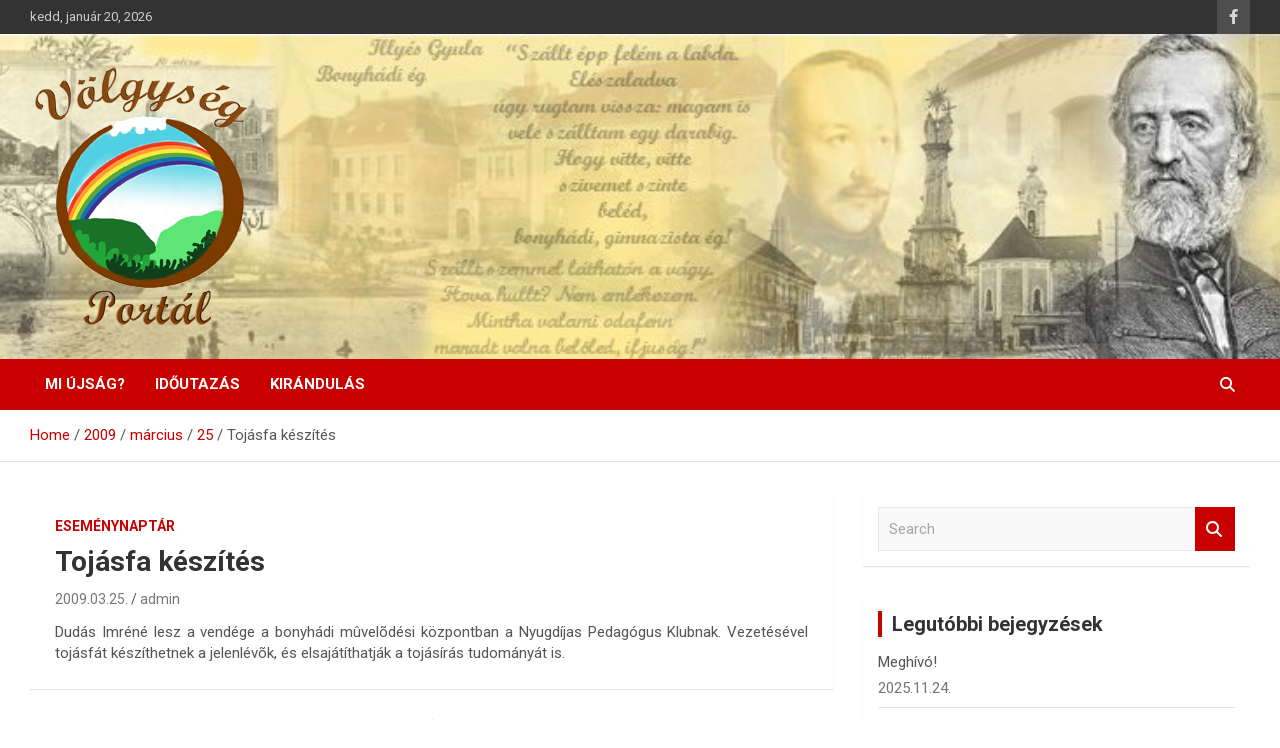

--- FILE ---
content_type: text/html; charset=UTF-8
request_url: http://volgysegportal.hu/2009/03/25/blank-66944515/
body_size: 10453
content:
<!doctype html>
<html lang="hu">
<head>
	<meta charset="UTF-8">
	<meta name="viewport" content="width=device-width, initial-scale=1, shrink-to-fit=no">
	<link rel="profile" href="https://gmpg.org/xfn/11">

	<title>Tojásfa készítés &#8211; Völgység Portál</title>
<meta name='robots' content='max-image-preview:large' />
<link rel='dns-prefetch' href='//fonts.googleapis.com' />
<link rel="alternate" type="application/rss+xml" title="Völgység Portál &raquo; hírcsatorna" href="http://volgysegportal.hu/feed/" />
<link rel="alternate" type="application/rss+xml" title="Völgység Portál &raquo; hozzászólás hírcsatorna" href="http://volgysegportal.hu/comments/feed/" />
<link rel="alternate" type="application/rss+xml" title="Völgység Portál &raquo; Tojásfa készítés hozzászólás hírcsatorna" href="http://volgysegportal.hu/2009/03/25/blank-66944515/feed/" />
<link rel="alternate" title="oEmbed (JSON)" type="application/json+oembed" href="http://volgysegportal.hu/wp-json/oembed/1.0/embed?url=http%3A%2F%2Fvolgysegportal.hu%2F2009%2F03%2F25%2Fblank-66944515%2F" />
<link rel="alternate" title="oEmbed (XML)" type="text/xml+oembed" href="http://volgysegportal.hu/wp-json/oembed/1.0/embed?url=http%3A%2F%2Fvolgysegportal.hu%2F2009%2F03%2F25%2Fblank-66944515%2F&#038;format=xml" />
<style id='wp-img-auto-sizes-contain-inline-css' type='text/css'>
img:is([sizes=auto i],[sizes^="auto," i]){contain-intrinsic-size:3000px 1500px}
/*# sourceURL=wp-img-auto-sizes-contain-inline-css */
</style>
<style id='wp-emoji-styles-inline-css' type='text/css'>

	img.wp-smiley, img.emoji {
		display: inline !important;
		border: none !important;
		box-shadow: none !important;
		height: 1em !important;
		width: 1em !important;
		margin: 0 0.07em !important;
		vertical-align: -0.1em !important;
		background: none !important;
		padding: 0 !important;
	}
/*# sourceURL=wp-emoji-styles-inline-css */
</style>
<style id='wp-block-library-inline-css' type='text/css'>
:root{--wp-block-synced-color:#7a00df;--wp-block-synced-color--rgb:122,0,223;--wp-bound-block-color:var(--wp-block-synced-color);--wp-editor-canvas-background:#ddd;--wp-admin-theme-color:#007cba;--wp-admin-theme-color--rgb:0,124,186;--wp-admin-theme-color-darker-10:#006ba1;--wp-admin-theme-color-darker-10--rgb:0,107,160.5;--wp-admin-theme-color-darker-20:#005a87;--wp-admin-theme-color-darker-20--rgb:0,90,135;--wp-admin-border-width-focus:2px}@media (min-resolution:192dpi){:root{--wp-admin-border-width-focus:1.5px}}.wp-element-button{cursor:pointer}:root .has-very-light-gray-background-color{background-color:#eee}:root .has-very-dark-gray-background-color{background-color:#313131}:root .has-very-light-gray-color{color:#eee}:root .has-very-dark-gray-color{color:#313131}:root .has-vivid-green-cyan-to-vivid-cyan-blue-gradient-background{background:linear-gradient(135deg,#00d084,#0693e3)}:root .has-purple-crush-gradient-background{background:linear-gradient(135deg,#34e2e4,#4721fb 50%,#ab1dfe)}:root .has-hazy-dawn-gradient-background{background:linear-gradient(135deg,#faaca8,#dad0ec)}:root .has-subdued-olive-gradient-background{background:linear-gradient(135deg,#fafae1,#67a671)}:root .has-atomic-cream-gradient-background{background:linear-gradient(135deg,#fdd79a,#004a59)}:root .has-nightshade-gradient-background{background:linear-gradient(135deg,#330968,#31cdcf)}:root .has-midnight-gradient-background{background:linear-gradient(135deg,#020381,#2874fc)}:root{--wp--preset--font-size--normal:16px;--wp--preset--font-size--huge:42px}.has-regular-font-size{font-size:1em}.has-larger-font-size{font-size:2.625em}.has-normal-font-size{font-size:var(--wp--preset--font-size--normal)}.has-huge-font-size{font-size:var(--wp--preset--font-size--huge)}.has-text-align-center{text-align:center}.has-text-align-left{text-align:left}.has-text-align-right{text-align:right}.has-fit-text{white-space:nowrap!important}#end-resizable-editor-section{display:none}.aligncenter{clear:both}.items-justified-left{justify-content:flex-start}.items-justified-center{justify-content:center}.items-justified-right{justify-content:flex-end}.items-justified-space-between{justify-content:space-between}.screen-reader-text{border:0;clip-path:inset(50%);height:1px;margin:-1px;overflow:hidden;padding:0;position:absolute;width:1px;word-wrap:normal!important}.screen-reader-text:focus{background-color:#ddd;clip-path:none;color:#444;display:block;font-size:1em;height:auto;left:5px;line-height:normal;padding:15px 23px 14px;text-decoration:none;top:5px;width:auto;z-index:100000}html :where(.has-border-color){border-style:solid}html :where([style*=border-top-color]){border-top-style:solid}html :where([style*=border-right-color]){border-right-style:solid}html :where([style*=border-bottom-color]){border-bottom-style:solid}html :where([style*=border-left-color]){border-left-style:solid}html :where([style*=border-width]){border-style:solid}html :where([style*=border-top-width]){border-top-style:solid}html :where([style*=border-right-width]){border-right-style:solid}html :where([style*=border-bottom-width]){border-bottom-style:solid}html :where([style*=border-left-width]){border-left-style:solid}html :where(img[class*=wp-image-]){height:auto;max-width:100%}:where(figure){margin:0 0 1em}html :where(.is-position-sticky){--wp-admin--admin-bar--position-offset:var(--wp-admin--admin-bar--height,0px)}@media screen and (max-width:600px){html :where(.is-position-sticky){--wp-admin--admin-bar--position-offset:0px}}

/*# sourceURL=wp-block-library-inline-css */
</style><style id='global-styles-inline-css' type='text/css'>
:root{--wp--preset--aspect-ratio--square: 1;--wp--preset--aspect-ratio--4-3: 4/3;--wp--preset--aspect-ratio--3-4: 3/4;--wp--preset--aspect-ratio--3-2: 3/2;--wp--preset--aspect-ratio--2-3: 2/3;--wp--preset--aspect-ratio--16-9: 16/9;--wp--preset--aspect-ratio--9-16: 9/16;--wp--preset--color--black: #000000;--wp--preset--color--cyan-bluish-gray: #abb8c3;--wp--preset--color--white: #ffffff;--wp--preset--color--pale-pink: #f78da7;--wp--preset--color--vivid-red: #cf2e2e;--wp--preset--color--luminous-vivid-orange: #ff6900;--wp--preset--color--luminous-vivid-amber: #fcb900;--wp--preset--color--light-green-cyan: #7bdcb5;--wp--preset--color--vivid-green-cyan: #00d084;--wp--preset--color--pale-cyan-blue: #8ed1fc;--wp--preset--color--vivid-cyan-blue: #0693e3;--wp--preset--color--vivid-purple: #9b51e0;--wp--preset--gradient--vivid-cyan-blue-to-vivid-purple: linear-gradient(135deg,rgb(6,147,227) 0%,rgb(155,81,224) 100%);--wp--preset--gradient--light-green-cyan-to-vivid-green-cyan: linear-gradient(135deg,rgb(122,220,180) 0%,rgb(0,208,130) 100%);--wp--preset--gradient--luminous-vivid-amber-to-luminous-vivid-orange: linear-gradient(135deg,rgb(252,185,0) 0%,rgb(255,105,0) 100%);--wp--preset--gradient--luminous-vivid-orange-to-vivid-red: linear-gradient(135deg,rgb(255,105,0) 0%,rgb(207,46,46) 100%);--wp--preset--gradient--very-light-gray-to-cyan-bluish-gray: linear-gradient(135deg,rgb(238,238,238) 0%,rgb(169,184,195) 100%);--wp--preset--gradient--cool-to-warm-spectrum: linear-gradient(135deg,rgb(74,234,220) 0%,rgb(151,120,209) 20%,rgb(207,42,186) 40%,rgb(238,44,130) 60%,rgb(251,105,98) 80%,rgb(254,248,76) 100%);--wp--preset--gradient--blush-light-purple: linear-gradient(135deg,rgb(255,206,236) 0%,rgb(152,150,240) 100%);--wp--preset--gradient--blush-bordeaux: linear-gradient(135deg,rgb(254,205,165) 0%,rgb(254,45,45) 50%,rgb(107,0,62) 100%);--wp--preset--gradient--luminous-dusk: linear-gradient(135deg,rgb(255,203,112) 0%,rgb(199,81,192) 50%,rgb(65,88,208) 100%);--wp--preset--gradient--pale-ocean: linear-gradient(135deg,rgb(255,245,203) 0%,rgb(182,227,212) 50%,rgb(51,167,181) 100%);--wp--preset--gradient--electric-grass: linear-gradient(135deg,rgb(202,248,128) 0%,rgb(113,206,126) 100%);--wp--preset--gradient--midnight: linear-gradient(135deg,rgb(2,3,129) 0%,rgb(40,116,252) 100%);--wp--preset--font-size--small: 13px;--wp--preset--font-size--medium: 20px;--wp--preset--font-size--large: 36px;--wp--preset--font-size--x-large: 42px;--wp--preset--spacing--20: 0.44rem;--wp--preset--spacing--30: 0.67rem;--wp--preset--spacing--40: 1rem;--wp--preset--spacing--50: 1.5rem;--wp--preset--spacing--60: 2.25rem;--wp--preset--spacing--70: 3.38rem;--wp--preset--spacing--80: 5.06rem;--wp--preset--shadow--natural: 6px 6px 9px rgba(0, 0, 0, 0.2);--wp--preset--shadow--deep: 12px 12px 50px rgba(0, 0, 0, 0.4);--wp--preset--shadow--sharp: 6px 6px 0px rgba(0, 0, 0, 0.2);--wp--preset--shadow--outlined: 6px 6px 0px -3px rgb(255, 255, 255), 6px 6px rgb(0, 0, 0);--wp--preset--shadow--crisp: 6px 6px 0px rgb(0, 0, 0);}:where(.is-layout-flex){gap: 0.5em;}:where(.is-layout-grid){gap: 0.5em;}body .is-layout-flex{display: flex;}.is-layout-flex{flex-wrap: wrap;align-items: center;}.is-layout-flex > :is(*, div){margin: 0;}body .is-layout-grid{display: grid;}.is-layout-grid > :is(*, div){margin: 0;}:where(.wp-block-columns.is-layout-flex){gap: 2em;}:where(.wp-block-columns.is-layout-grid){gap: 2em;}:where(.wp-block-post-template.is-layout-flex){gap: 1.25em;}:where(.wp-block-post-template.is-layout-grid){gap: 1.25em;}.has-black-color{color: var(--wp--preset--color--black) !important;}.has-cyan-bluish-gray-color{color: var(--wp--preset--color--cyan-bluish-gray) !important;}.has-white-color{color: var(--wp--preset--color--white) !important;}.has-pale-pink-color{color: var(--wp--preset--color--pale-pink) !important;}.has-vivid-red-color{color: var(--wp--preset--color--vivid-red) !important;}.has-luminous-vivid-orange-color{color: var(--wp--preset--color--luminous-vivid-orange) !important;}.has-luminous-vivid-amber-color{color: var(--wp--preset--color--luminous-vivid-amber) !important;}.has-light-green-cyan-color{color: var(--wp--preset--color--light-green-cyan) !important;}.has-vivid-green-cyan-color{color: var(--wp--preset--color--vivid-green-cyan) !important;}.has-pale-cyan-blue-color{color: var(--wp--preset--color--pale-cyan-blue) !important;}.has-vivid-cyan-blue-color{color: var(--wp--preset--color--vivid-cyan-blue) !important;}.has-vivid-purple-color{color: var(--wp--preset--color--vivid-purple) !important;}.has-black-background-color{background-color: var(--wp--preset--color--black) !important;}.has-cyan-bluish-gray-background-color{background-color: var(--wp--preset--color--cyan-bluish-gray) !important;}.has-white-background-color{background-color: var(--wp--preset--color--white) !important;}.has-pale-pink-background-color{background-color: var(--wp--preset--color--pale-pink) !important;}.has-vivid-red-background-color{background-color: var(--wp--preset--color--vivid-red) !important;}.has-luminous-vivid-orange-background-color{background-color: var(--wp--preset--color--luminous-vivid-orange) !important;}.has-luminous-vivid-amber-background-color{background-color: var(--wp--preset--color--luminous-vivid-amber) !important;}.has-light-green-cyan-background-color{background-color: var(--wp--preset--color--light-green-cyan) !important;}.has-vivid-green-cyan-background-color{background-color: var(--wp--preset--color--vivid-green-cyan) !important;}.has-pale-cyan-blue-background-color{background-color: var(--wp--preset--color--pale-cyan-blue) !important;}.has-vivid-cyan-blue-background-color{background-color: var(--wp--preset--color--vivid-cyan-blue) !important;}.has-vivid-purple-background-color{background-color: var(--wp--preset--color--vivid-purple) !important;}.has-black-border-color{border-color: var(--wp--preset--color--black) !important;}.has-cyan-bluish-gray-border-color{border-color: var(--wp--preset--color--cyan-bluish-gray) !important;}.has-white-border-color{border-color: var(--wp--preset--color--white) !important;}.has-pale-pink-border-color{border-color: var(--wp--preset--color--pale-pink) !important;}.has-vivid-red-border-color{border-color: var(--wp--preset--color--vivid-red) !important;}.has-luminous-vivid-orange-border-color{border-color: var(--wp--preset--color--luminous-vivid-orange) !important;}.has-luminous-vivid-amber-border-color{border-color: var(--wp--preset--color--luminous-vivid-amber) !important;}.has-light-green-cyan-border-color{border-color: var(--wp--preset--color--light-green-cyan) !important;}.has-vivid-green-cyan-border-color{border-color: var(--wp--preset--color--vivid-green-cyan) !important;}.has-pale-cyan-blue-border-color{border-color: var(--wp--preset--color--pale-cyan-blue) !important;}.has-vivid-cyan-blue-border-color{border-color: var(--wp--preset--color--vivid-cyan-blue) !important;}.has-vivid-purple-border-color{border-color: var(--wp--preset--color--vivid-purple) !important;}.has-vivid-cyan-blue-to-vivid-purple-gradient-background{background: var(--wp--preset--gradient--vivid-cyan-blue-to-vivid-purple) !important;}.has-light-green-cyan-to-vivid-green-cyan-gradient-background{background: var(--wp--preset--gradient--light-green-cyan-to-vivid-green-cyan) !important;}.has-luminous-vivid-amber-to-luminous-vivid-orange-gradient-background{background: var(--wp--preset--gradient--luminous-vivid-amber-to-luminous-vivid-orange) !important;}.has-luminous-vivid-orange-to-vivid-red-gradient-background{background: var(--wp--preset--gradient--luminous-vivid-orange-to-vivid-red) !important;}.has-very-light-gray-to-cyan-bluish-gray-gradient-background{background: var(--wp--preset--gradient--very-light-gray-to-cyan-bluish-gray) !important;}.has-cool-to-warm-spectrum-gradient-background{background: var(--wp--preset--gradient--cool-to-warm-spectrum) !important;}.has-blush-light-purple-gradient-background{background: var(--wp--preset--gradient--blush-light-purple) !important;}.has-blush-bordeaux-gradient-background{background: var(--wp--preset--gradient--blush-bordeaux) !important;}.has-luminous-dusk-gradient-background{background: var(--wp--preset--gradient--luminous-dusk) !important;}.has-pale-ocean-gradient-background{background: var(--wp--preset--gradient--pale-ocean) !important;}.has-electric-grass-gradient-background{background: var(--wp--preset--gradient--electric-grass) !important;}.has-midnight-gradient-background{background: var(--wp--preset--gradient--midnight) !important;}.has-small-font-size{font-size: var(--wp--preset--font-size--small) !important;}.has-medium-font-size{font-size: var(--wp--preset--font-size--medium) !important;}.has-large-font-size{font-size: var(--wp--preset--font-size--large) !important;}.has-x-large-font-size{font-size: var(--wp--preset--font-size--x-large) !important;}
/*# sourceURL=global-styles-inline-css */
</style>

<style id='classic-theme-styles-inline-css' type='text/css'>
/*! This file is auto-generated */
.wp-block-button__link{color:#fff;background-color:#32373c;border-radius:9999px;box-shadow:none;text-decoration:none;padding:calc(.667em + 2px) calc(1.333em + 2px);font-size:1.125em}.wp-block-file__button{background:#32373c;color:#fff;text-decoration:none}
/*# sourceURL=/wp-includes/css/classic-themes.min.css */
</style>
<link rel='stylesheet' id='bootstrap-style-css' href='http://volgysegportal.hu/wp-content/themes/newscard/assets/library/bootstrap/css/bootstrap.min.css?ver=4.0.0' type='text/css' media='all' />
<link rel='stylesheet' id='font-awesome-style-css' href='http://volgysegportal.hu/wp-content/themes/newscard/assets/library/font-awesome/css/all.min.css?ver=6.9' type='text/css' media='all' />
<link rel='stylesheet' id='newscard-google-fonts-css' href='//fonts.googleapis.com/css?family=Roboto%3A100%2C300%2C300i%2C400%2C400i%2C500%2C500i%2C700%2C700i&#038;ver=6.9' type='text/css' media='all' />
<link rel='stylesheet' id='newscard-style-css' href='http://volgysegportal.hu/wp-content/themes/newscard/style.css?ver=6.9' type='text/css' media='all' />
<script type="text/javascript" src="http://volgysegportal.hu/wp-includes/js/jquery/jquery.min.js?ver=3.7.1" id="jquery-core-js"></script>
<script type="text/javascript" src="http://volgysegportal.hu/wp-includes/js/jquery/jquery-migrate.min.js?ver=3.4.1" id="jquery-migrate-js"></script>
<link rel="https://api.w.org/" href="http://volgysegportal.hu/wp-json/" /><link rel="alternate" title="JSON" type="application/json" href="http://volgysegportal.hu/wp-json/wp/v2/posts/723" /><link rel="EditURI" type="application/rsd+xml" title="RSD" href="http://volgysegportal.hu/xmlrpc.php?rsd" />
<meta name="generator" content="WordPress 6.9" />
<link rel="canonical" href="http://volgysegportal.hu/2009/03/25/blank-66944515/" />
<link rel='shortlink' href='http://volgysegportal.hu/?p=723' />

		<!-- GA Google Analytics @ https://m0n.co/ga -->
		<script async src="https://www.googletagmanager.com/gtag/js?id=UA-6696097-1"></script>
		<script>
			window.dataLayer = window.dataLayer || [];
			function gtag(){dataLayer.push(arguments);}
			gtag('js', new Date());
			gtag('config', 'UA-6696097-1');
		</script>

	<link rel="pingback" href="http://volgysegportal.hu/xmlrpc.php"><style type="text/css">.recentcomments a{display:inline !important;padding:0 !important;margin:0 !important;}</style>		<style type="text/css">
					.site-title,
			.site-description {
				position: absolute;
				clip: rect(1px, 1px, 1px, 1px);
			}
				</style>
		<style type="text/css" id="custom-background-css">
body.custom-background { background-color: #ffffff; }
</style>
	<link rel="icon" href="http://volgysegportal.hu/wp-content/uploads/2019/11/favicon.ico" sizes="32x32" />
<link rel="icon" href="http://volgysegportal.hu/wp-content/uploads/2019/11/favicon.ico" sizes="192x192" />
<link rel="apple-touch-icon" href="http://volgysegportal.hu/wp-content/uploads/2019/11/favicon.ico" />
<meta name="msapplication-TileImage" content="http://volgysegportal.hu/wp-content/uploads/2019/11/favicon.ico" />
</head>

<body class="wp-singular post-template-default single single-post postid-723 single-format-standard custom-background wp-custom-logo wp-theme-newscard theme-body group-blog">

<div id="page" class="site">
	<a class="skip-link screen-reader-text" href="#content">Skip to content</a>
	
	<header id="masthead" class="site-header">
					<div class="info-bar">
				<div class="container">
					<div class="row gutter-10">
						<div class="col col-sm contact-section">
							<div class="date">
								<ul><li>kedd, január 20, 2026</li></ul>
							</div>
						</div><!-- .contact-section -->

													<div class="col-auto social-profiles order-md-3">
								
		<ul class="clearfix">
							<li><a target="_blank" rel="noopener noreferrer" href="https://www.facebook.com/volgyseg/"></a></li>
					</ul>
								</div><!-- .social-profile -->
											</div><!-- .row -->
          		</div><!-- .container -->
        	</div><!-- .infobar -->
        		<nav class="navbar navbar-expand-lg d-block">
			<div class="navbar-head navbar-bg-set"  style="background-image:url('http://volgysegportal.hu/wp-content/uploads/2019/11/bonyhad-egykor-e1573716490968.jpg');">
				<div class="container">
					<div class="row navbar-head-row align-items-center">
						<div class="col-lg-4">
							<div class="site-branding navbar-brand">
								<a href="http://volgysegportal.hu/" class="custom-logo-link" rel="home"><img width="221" height="265" src="http://volgysegportal.hu/wp-content/uploads/2019/11/vp.png" class="custom-logo" alt="Völgység Portál" decoding="async" fetchpriority="high" /></a>									<h2 class="site-title"><a href="http://volgysegportal.hu/" rel="home">Völgység Portál</a></h2>
																	<p class="site-description">A Völgység hírei</p>
															</div><!-- .site-branding .navbar-brand -->
						</div>
											</div><!-- .row -->
				</div><!-- .container -->
			</div><!-- .navbar-head -->
			<div class="navigation-bar">
				<div class="navigation-bar-top">
					<div class="container">
						<button class="navbar-toggler menu-toggle" type="button" data-toggle="collapse" data-target="#navbarCollapse" aria-controls="navbarCollapse" aria-expanded="false" aria-label="Toggle navigation"></button>
						<span class="search-toggle"></span>
					</div><!-- .container -->
					<div class="search-bar">
						<div class="container">
							<div class="search-block off">
								<form action="http://volgysegportal.hu/" method="get" class="search-form">
	<label class="assistive-text"> Search </label>
	<div class="input-group">
		<input type="search" value="" placeholder="Search" class="form-control s" name="s">
		<div class="input-group-prepend">
			<button class="btn btn-theme">Search</button>
		</div>
	</div>
</form><!-- .search-form -->
							</div><!-- .search-box -->
						</div><!-- .container -->
					</div><!-- .search-bar -->
				</div><!-- .navigation-bar-top -->
				<div class="navbar-main">
					<div class="container">
						<div class="collapse navbar-collapse" id="navbarCollapse">
							<div id="site-navigation" class="main-navigation nav-uppercase" role="navigation">
								<ul class="nav-menu navbar-nav d-lg-block"><li id="menu-item-9616" class="menu-item menu-item-type-taxonomy menu-item-object-category menu-item-9616"><a href="http://volgysegportal.hu/category/ujsag/mi-ujsag/">Mi újság?</a></li>
<li id="menu-item-9700" class="menu-item menu-item-type-taxonomy menu-item-object-category menu-item-9700"><a href="http://volgysegportal.hu/category/helytortenet/idoutazas/">Időutazás</a></li>
<li id="menu-item-9701" class="menu-item menu-item-type-taxonomy menu-item-object-category menu-item-9701"><a href="http://volgysegportal.hu/category/turizmus/kirandulas/">Kirándulás</a></li>
</ul>							</div><!-- #site-navigation .main-navigation -->
						</div><!-- .navbar-collapse -->
						<div class="nav-search">
							<span class="search-toggle"></span>
						</div><!-- .nav-search -->
					</div><!-- .container -->
				</div><!-- .navbar-main -->
			</div><!-- .navigation-bar -->
		</nav><!-- .navbar -->

		
		
					<div id="breadcrumb">
				<div class="container">
					<div role="navigation" aria-label="Breadcrumbs" class="breadcrumb-trail breadcrumbs" itemprop="breadcrumb"><ul class="trail-items" itemscope itemtype="http://schema.org/BreadcrumbList"><meta name="numberOfItems" content="5" /><meta name="itemListOrder" content="Ascending" /><li itemprop="itemListElement" itemscope itemtype="http://schema.org/ListItem" class="trail-item trail-begin"><a href="http://volgysegportal.hu/" rel="home" itemprop="item"><span itemprop="name">Home</span></a><meta itemprop="position" content="1" /></li><li itemprop="itemListElement" itemscope itemtype="http://schema.org/ListItem" class="trail-item"><a href="http://volgysegportal.hu/2009/" itemprop="item"><span itemprop="name">2009</span></a><meta itemprop="position" content="2" /></li><li itemprop="itemListElement" itemscope itemtype="http://schema.org/ListItem" class="trail-item"><a href="http://volgysegportal.hu/2009/03/" itemprop="item"><span itemprop="name">március</span></a><meta itemprop="position" content="3" /></li><li itemprop="itemListElement" itemscope itemtype="http://schema.org/ListItem" class="trail-item"><a href="http://volgysegportal.hu/2009/03/25/" itemprop="item"><span itemprop="name">25</span></a><meta itemprop="position" content="4" /></li><li itemprop="itemListElement" itemscope itemtype="http://schema.org/ListItem" class="trail-item trail-end"><span itemprop="name">Tojásfa készítés</span><meta itemprop="position" content="5" /></li></ul></div>				</div>
			</div><!-- .breadcrumb -->
			</header><!-- #masthead -->
	<div id="content" class="site-content ">
		<div class="container">
							<div class="row justify-content-center site-content-row">
			<div id="primary" class="col-lg-8 content-area">		<main id="main" class="site-main">

				<div class="post-723 post type-post status-publish format-standard hentry category-esemenynaptar">

		
			<div class="entry-meta category-meta">
				<div class="cat-links"><a href="http://volgysegportal.hu/category/ujsag/esemenynaptar/" rel="category tag">Eseménynaptár</a></div>
			</div><!-- .entry-meta -->

		
					<header class="entry-header">
				<h1 class="entry-title">Tojásfa készítés</h1>
									<div class="entry-meta">
						<div class="date"><a href="http://volgysegportal.hu/2009/03/25/blank-66944515/" title="Tojásfa készítés">2009.03.25.</a> </div> <div class="by-author vcard author"><a href="http://volgysegportal.hu/author/admin/">admin</a> </div>											</div><!-- .entry-meta -->
								</header>
				<div class="entry-content">
			<div align="justify"> Dud&aacute;s Imr&eacute;n&eacute; lesz a vend&eacute;ge a bonyh&aacute;di mûvelõd&eacute;si k&ouml;zpontban a Nyugd&iacute;jas Pedag&oacute;gus Klubnak. Vezet&eacute;s&eacute;vel toj&aacute;sf&aacute;t k&eacute;sz&iacute;thetnek a jelenl&eacute;võk, &eacute;s elsaj&aacute;t&iacute;thatj&aacute;k a toj&aacute;s&iacute;r&aacute;s tudom&aacute;ny&aacute;t is.  </div>
		</div><!-- entry-content -->

			</div><!-- .post-723 -->

	<nav class="navigation post-navigation" aria-label="Bejegyzések">
		<h2 class="screen-reader-text">Bejegyzés navigáció</h2>
		<div class="nav-links"><div class="nav-previous"><a href="http://volgysegportal.hu/2009/03/25/blank-86621411/" rel="prev">Világbajnoki selejtezõre utazhatnak a gyerekek</a></div><div class="nav-next"><a href="http://volgysegportal.hu/2009/03/26/blank-65253193/" rel="next">Bemutatkozó nap az Aranyban</a></div></div>
	</nav>
		</main><!-- #main -->
	</div><!-- #primary -->


<aside id="secondary" class="col-lg-4 widget-area" role="complementary">
	<div class="sticky-sidebar">
		<section id="search-2" class="widget widget_search"><form action="http://volgysegportal.hu/" method="get" class="search-form">
	<label class="assistive-text"> Search </label>
	<div class="input-group">
		<input type="search" value="" placeholder="Search" class="form-control s" name="s">
		<div class="input-group-prepend">
			<button class="btn btn-theme">Search</button>
		</div>
	</div>
</form><!-- .search-form -->
</section>
		<section id="recent-posts-2" class="widget widget_recent_entries">
		<h3 class="widget-title">Legutóbbi bejegyzések</h3>
		<ul>
											<li>
					<a href="http://volgysegportal.hu/2025/11/24/meghivo-8/">Meghívó!</a>
											<span class="post-date">2025.11.24.</span>
									</li>
											<li>
					<a href="http://volgysegportal.hu/2024/12/31/kepes-beszamolo-2/">Képes beszámoló</a>
											<span class="post-date">2024.12.31.</span>
									</li>
											<li>
					<a href="http://volgysegportal.hu/2024/12/23/tura-ajanlat/">Óévzáró Zengő Gyalogtúra</a>
											<span class="post-date">2024.12.23.</span>
									</li>
											<li>
					<a href="http://volgysegportal.hu/2024/12/19/oszi-elmenynapok/">Őszi élménynapok</a>
											<span class="post-date">2024.12.19.</span>
									</li>
											<li>
					<a href="http://volgysegportal.hu/2024/12/18/10374/">Karácsonyi üdvözlet</a>
											<span class="post-date">2024.12.18.</span>
									</li>
					</ul>

		</section><section id="recent-comments-2" class="widget widget_recent_comments"><h3 class="widget-title">Legutóbbi hozzászólások</h3><ul id="recentcomments"></ul></section>	</div><!-- .sticky-sidebar -->
</aside><!-- #secondary -->
					</div><!-- row -->
		</div><!-- .container -->
	</div><!-- #content .site-content-->
	<footer id="colophon" class="site-footer" role="contentinfo">
		
					<div class="widget-area">
				<div class="container">
					<div class="row">
						<div class="col-sm-6 col-lg-3">
													</div><!-- footer sidebar column 1 -->
						<div class="col-sm-6 col-lg-3">
							<section id="archives-4" class="widget widget_archive"><h3 class="widget-title">Archívum</h3>		<label class="screen-reader-text" for="archives-dropdown-4">Archívum</label>
		<select id="archives-dropdown-4" name="archive-dropdown">
			
			<option value="">Hónap kijelölése</option>
				<option value='http://volgysegportal.hu/2025/11/'> 2025. november &nbsp;(1)</option>
	<option value='http://volgysegportal.hu/2024/12/'> 2024. december &nbsp;(4)</option>
	<option value='http://volgysegportal.hu/2024/10/'> 2024. október &nbsp;(5)</option>
	<option value='http://volgysegportal.hu/2024/05/'> 2024. május &nbsp;(1)</option>
	<option value='http://volgysegportal.hu/2024/04/'> 2024. április &nbsp;(2)</option>
	<option value='http://volgysegportal.hu/2024/03/'> 2024. március &nbsp;(4)</option>
	<option value='http://volgysegportal.hu/2024/02/'> 2024. február &nbsp;(1)</option>
	<option value='http://volgysegportal.hu/2023/12/'> 2023. december &nbsp;(2)</option>
	<option value='http://volgysegportal.hu/2023/11/'> 2023. november &nbsp;(4)</option>
	<option value='http://volgysegportal.hu/2023/10/'> 2023. október &nbsp;(3)</option>
	<option value='http://volgysegportal.hu/2023/07/'> 2023. július &nbsp;(3)</option>
	<option value='http://volgysegportal.hu/2023/06/'> 2023. június &nbsp;(6)</option>
	<option value='http://volgysegportal.hu/2023/03/'> 2023. március &nbsp;(2)</option>
	<option value='http://volgysegportal.hu/2023/01/'> 2023. január &nbsp;(2)</option>
	<option value='http://volgysegportal.hu/2022/12/'> 2022. december &nbsp;(1)</option>
	<option value='http://volgysegportal.hu/2022/10/'> 2022. október &nbsp;(2)</option>
	<option value='http://volgysegportal.hu/2022/08/'> 2022. augusztus &nbsp;(1)</option>
	<option value='http://volgysegportal.hu/2022/06/'> 2022. június &nbsp;(1)</option>
	<option value='http://volgysegportal.hu/2022/05/'> 2022. május &nbsp;(1)</option>
	<option value='http://volgysegportal.hu/2021/12/'> 2021. december &nbsp;(4)</option>
	<option value='http://volgysegportal.hu/2021/07/'> 2021. július &nbsp;(1)</option>
	<option value='http://volgysegportal.hu/2021/06/'> 2021. június &nbsp;(1)</option>
	<option value='http://volgysegportal.hu/2021/05/'> 2021. május &nbsp;(1)</option>
	<option value='http://volgysegportal.hu/2021/04/'> 2021. április &nbsp;(1)</option>
	<option value='http://volgysegportal.hu/2021/03/'> 2021. március &nbsp;(1)</option>
	<option value='http://volgysegportal.hu/2021/01/'> 2021. január &nbsp;(2)</option>
	<option value='http://volgysegportal.hu/2020/12/'> 2020. december &nbsp;(6)</option>
	<option value='http://volgysegportal.hu/2020/11/'> 2020. november &nbsp;(1)</option>
	<option value='http://volgysegportal.hu/2020/10/'> 2020. október &nbsp;(2)</option>
	<option value='http://volgysegportal.hu/2020/09/'> 2020. szeptember &nbsp;(5)</option>
	<option value='http://volgysegportal.hu/2020/08/'> 2020. augusztus &nbsp;(2)</option>
	<option value='http://volgysegportal.hu/2020/07/'> 2020. július &nbsp;(1)</option>
	<option value='http://volgysegportal.hu/2020/06/'> 2020. június &nbsp;(1)</option>
	<option value='http://volgysegportal.hu/2020/04/'> 2020. április &nbsp;(2)</option>
	<option value='http://volgysegportal.hu/2020/02/'> 2020. február &nbsp;(6)</option>
	<option value='http://volgysegportal.hu/2020/01/'> 2020. január &nbsp;(4)</option>
	<option value='http://volgysegportal.hu/2019/12/'> 2019. december &nbsp;(6)</option>
	<option value='http://volgysegportal.hu/2019/11/'> 2019. november &nbsp;(5)</option>
	<option value='http://volgysegportal.hu/2019/08/'> 2019. augusztus &nbsp;(3)</option>
	<option value='http://volgysegportal.hu/2019/04/'> 2019. április &nbsp;(2)</option>
	<option value='http://volgysegportal.hu/2019/03/'> 2019. március &nbsp;(2)</option>
	<option value='http://volgysegportal.hu/2018/12/'> 2018. december &nbsp;(2)</option>
	<option value='http://volgysegportal.hu/2018/08/'> 2018. augusztus &nbsp;(1)</option>
	<option value='http://volgysegportal.hu/2018/07/'> 2018. július &nbsp;(5)</option>
	<option value='http://volgysegportal.hu/2018/06/'> 2018. június &nbsp;(8)</option>
	<option value='http://volgysegportal.hu/2018/05/'> 2018. május &nbsp;(2)</option>
	<option value='http://volgysegportal.hu/2018/01/'> 2018. január &nbsp;(1)</option>
	<option value='http://volgysegportal.hu/2017/12/'> 2017. december &nbsp;(1)</option>
	<option value='http://volgysegportal.hu/2017/07/'> 2017. július &nbsp;(2)</option>
	<option value='http://volgysegportal.hu/2017/06/'> 2017. június &nbsp;(1)</option>
	<option value='http://volgysegportal.hu/2017/02/'> 2017. február &nbsp;(4)</option>
	<option value='http://volgysegportal.hu/2016/09/'> 2016. szeptember &nbsp;(8)</option>
	<option value='http://volgysegportal.hu/2016/08/'> 2016. augusztus &nbsp;(2)</option>
	<option value='http://volgysegportal.hu/2016/07/'> 2016. július &nbsp;(7)</option>
	<option value='http://volgysegportal.hu/2016/06/'> 2016. június &nbsp;(12)</option>
	<option value='http://volgysegportal.hu/2016/05/'> 2016. május &nbsp;(9)</option>
	<option value='http://volgysegportal.hu/2016/04/'> 2016. április &nbsp;(20)</option>
	<option value='http://volgysegportal.hu/2016/03/'> 2016. március &nbsp;(16)</option>
	<option value='http://volgysegportal.hu/2016/02/'> 2016. február &nbsp;(19)</option>
	<option value='http://volgysegportal.hu/2016/01/'> 2016. január &nbsp;(7)</option>
	<option value='http://volgysegportal.hu/2015/12/'> 2015. december &nbsp;(16)</option>
	<option value='http://volgysegportal.hu/2015/11/'> 2015. november &nbsp;(13)</option>
	<option value='http://volgysegportal.hu/2015/10/'> 2015. október &nbsp;(13)</option>
	<option value='http://volgysegportal.hu/2015/09/'> 2015. szeptember &nbsp;(8)</option>
	<option value='http://volgysegportal.hu/2015/08/'> 2015. augusztus &nbsp;(10)</option>
	<option value='http://volgysegportal.hu/2015/07/'> 2015. július &nbsp;(6)</option>
	<option value='http://volgysegportal.hu/2015/06/'> 2015. június &nbsp;(10)</option>
	<option value='http://volgysegportal.hu/2015/05/'> 2015. május &nbsp;(12)</option>
	<option value='http://volgysegportal.hu/2015/04/'> 2015. április &nbsp;(14)</option>
	<option value='http://volgysegportal.hu/2015/03/'> 2015. március &nbsp;(9)</option>
	<option value='http://volgysegportal.hu/2015/02/'> 2015. február &nbsp;(13)</option>
	<option value='http://volgysegportal.hu/2015/01/'> 2015. január &nbsp;(8)</option>
	<option value='http://volgysegportal.hu/2014/12/'> 2014. december &nbsp;(18)</option>
	<option value='http://volgysegportal.hu/2014/11/'> 2014. november &nbsp;(20)</option>
	<option value='http://volgysegportal.hu/2014/10/'> 2014. október &nbsp;(10)</option>
	<option value='http://volgysegportal.hu/2014/09/'> 2014. szeptember &nbsp;(14)</option>
	<option value='http://volgysegportal.hu/2014/08/'> 2014. augusztus &nbsp;(16)</option>
	<option value='http://volgysegportal.hu/2014/07/'> 2014. július &nbsp;(12)</option>
	<option value='http://volgysegportal.hu/2014/06/'> 2014. június &nbsp;(18)</option>
	<option value='http://volgysegportal.hu/2014/05/'> 2014. május &nbsp;(12)</option>
	<option value='http://volgysegportal.hu/2014/04/'> 2014. április &nbsp;(21)</option>
	<option value='http://volgysegportal.hu/2014/03/'> 2014. március &nbsp;(22)</option>
	<option value='http://volgysegportal.hu/2014/02/'> 2014. február &nbsp;(10)</option>
	<option value='http://volgysegportal.hu/2014/01/'> 2014. január &nbsp;(15)</option>
	<option value='http://volgysegportal.hu/2013/12/'> 2013. december &nbsp;(13)</option>
	<option value='http://volgysegportal.hu/2013/11/'> 2013. november &nbsp;(22)</option>
	<option value='http://volgysegportal.hu/2013/10/'> 2013. október &nbsp;(14)</option>
	<option value='http://volgysegportal.hu/2013/09/'> 2013. szeptember &nbsp;(19)</option>
	<option value='http://volgysegportal.hu/2013/08/'> 2013. augusztus &nbsp;(17)</option>
	<option value='http://volgysegportal.hu/2013/07/'> 2013. július &nbsp;(8)</option>
	<option value='http://volgysegportal.hu/2013/06/'> 2013. június &nbsp;(21)</option>
	<option value='http://volgysegportal.hu/2013/05/'> 2013. május &nbsp;(21)</option>
	<option value='http://volgysegportal.hu/2013/04/'> 2013. április &nbsp;(14)</option>
	<option value='http://volgysegportal.hu/2013/03/'> 2013. március &nbsp;(18)</option>
	<option value='http://volgysegportal.hu/2013/02/'> 2013. február &nbsp;(15)</option>
	<option value='http://volgysegportal.hu/2013/01/'> 2013. január &nbsp;(11)</option>
	<option value='http://volgysegportal.hu/2012/12/'> 2012. december &nbsp;(19)</option>
	<option value='http://volgysegportal.hu/2012/11/'> 2012. november &nbsp;(16)</option>
	<option value='http://volgysegportal.hu/2012/10/'> 2012. október &nbsp;(17)</option>
	<option value='http://volgysegportal.hu/2012/09/'> 2012. szeptember &nbsp;(29)</option>
	<option value='http://volgysegportal.hu/2012/08/'> 2012. augusztus &nbsp;(22)</option>
	<option value='http://volgysegportal.hu/2012/07/'> 2012. július &nbsp;(6)</option>
	<option value='http://volgysegportal.hu/2012/06/'> 2012. június &nbsp;(11)</option>
	<option value='http://volgysegportal.hu/2012/05/'> 2012. május &nbsp;(42)</option>
	<option value='http://volgysegportal.hu/2012/04/'> 2012. április &nbsp;(31)</option>
	<option value='http://volgysegportal.hu/2012/03/'> 2012. március &nbsp;(39)</option>
	<option value='http://volgysegportal.hu/2012/02/'> 2012. február &nbsp;(23)</option>
	<option value='http://volgysegportal.hu/2012/01/'> 2012. január &nbsp;(15)</option>
	<option value='http://volgysegportal.hu/2011/12/'> 2011. december &nbsp;(106)</option>
	<option value='http://volgysegportal.hu/2011/11/'> 2011. november &nbsp;(111)</option>
	<option value='http://volgysegportal.hu/2011/10/'> 2011. október &nbsp;(128)</option>
	<option value='http://volgysegportal.hu/2011/09/'> 2011. szeptember &nbsp;(114)</option>
	<option value='http://volgysegportal.hu/2011/08/'> 2011. augusztus &nbsp;(69)</option>
	<option value='http://volgysegportal.hu/2011/07/'> 2011. július &nbsp;(52)</option>
	<option value='http://volgysegportal.hu/2011/06/'> 2011. június &nbsp;(74)</option>
	<option value='http://volgysegportal.hu/2011/05/'> 2011. május &nbsp;(133)</option>
	<option value='http://volgysegportal.hu/2011/04/'> 2011. április &nbsp;(146)</option>
	<option value='http://volgysegportal.hu/2011/03/'> 2011. március &nbsp;(171)</option>
	<option value='http://volgysegportal.hu/2011/02/'> 2011. február &nbsp;(124)</option>
	<option value='http://volgysegportal.hu/2011/01/'> 2011. január &nbsp;(124)</option>
	<option value='http://volgysegportal.hu/2010/12/'> 2010. december &nbsp;(147)</option>
	<option value='http://volgysegportal.hu/2010/11/'> 2010. november &nbsp;(143)</option>
	<option value='http://volgysegportal.hu/2010/10/'> 2010. október &nbsp;(105)</option>
	<option value='http://volgysegportal.hu/2010/09/'> 2010. szeptember &nbsp;(106)</option>
	<option value='http://volgysegportal.hu/2010/08/'> 2010. augusztus &nbsp;(67)</option>
	<option value='http://volgysegportal.hu/2010/07/'> 2010. július &nbsp;(63)</option>
	<option value='http://volgysegportal.hu/2010/06/'> 2010. június &nbsp;(105)</option>
	<option value='http://volgysegportal.hu/2010/05/'> 2010. május &nbsp;(111)</option>
	<option value='http://volgysegportal.hu/2010/04/'> 2010. április &nbsp;(122)</option>
	<option value='http://volgysegportal.hu/2010/03/'> 2010. március &nbsp;(134)</option>
	<option value='http://volgysegportal.hu/2010/02/'> 2010. február &nbsp;(114)</option>
	<option value='http://volgysegportal.hu/2010/01/'> 2010. január &nbsp;(167)</option>
	<option value='http://volgysegportal.hu/2009/12/'> 2009. december &nbsp;(201)</option>
	<option value='http://volgysegportal.hu/2009/11/'> 2009. november &nbsp;(191)</option>
	<option value='http://volgysegportal.hu/2009/10/'> 2009. október &nbsp;(167)</option>
	<option value='http://volgysegportal.hu/2009/09/'> 2009. szeptember &nbsp;(175)</option>
	<option value='http://volgysegportal.hu/2009/08/'> 2009. augusztus &nbsp;(105)</option>
	<option value='http://volgysegportal.hu/2009/07/'> 2009. július &nbsp;(141)</option>
	<option value='http://volgysegportal.hu/2009/06/'> 2009. június &nbsp;(149)</option>
	<option value='http://volgysegportal.hu/2009/05/'> 2009. május &nbsp;(170)</option>
	<option value='http://volgysegportal.hu/2009/04/'> 2009. április &nbsp;(207)</option>
	<option value='http://volgysegportal.hu/2009/03/'> 2009. március &nbsp;(181)</option>
	<option value='http://volgysegportal.hu/2009/02/'> 2009. február &nbsp;(174)</option>
	<option value='http://volgysegportal.hu/2009/01/'> 2009. január &nbsp;(161)</option>
	<option value='http://volgysegportal.hu/2008/12/'> 2008. december &nbsp;(153)</option>
	<option value='http://volgysegportal.hu/2008/11/'> 2008. november &nbsp;(40)</option>
	<option value='http://volgysegportal.hu/2008/10/'> 2008. október &nbsp;(4)</option>
	<option value='http://volgysegportal.hu/2004/08/'> 2004. augusztus &nbsp;(1)</option>

		</select>

			<script type="text/javascript">
/* <![CDATA[ */

( ( dropdownId ) => {
	const dropdown = document.getElementById( dropdownId );
	function onSelectChange() {
		setTimeout( () => {
			if ( 'escape' === dropdown.dataset.lastkey ) {
				return;
			}
			if ( dropdown.value ) {
				document.location.href = dropdown.value;
			}
		}, 250 );
	}
	function onKeyUp( event ) {
		if ( 'Escape' === event.key ) {
			dropdown.dataset.lastkey = 'escape';
		} else {
			delete dropdown.dataset.lastkey;
		}
	}
	function onClick() {
		delete dropdown.dataset.lastkey;
	}
	dropdown.addEventListener( 'keyup', onKeyUp );
	dropdown.addEventListener( 'click', onClick );
	dropdown.addEventListener( 'change', onSelectChange );
})( "archives-dropdown-4" );

//# sourceURL=WP_Widget_Archives%3A%3Awidget
/* ]]> */
</script>
</section>						</div><!-- footer sidebar column 2 -->
						<div class="col-sm-6 col-lg-3">
													</div><!-- footer sidebar column 3 -->
						<div class="col-sm-6 col-lg-3">
													</div><!-- footer sidebar column 4 -->
					</div><!-- .row -->
				</div><!-- .container -->
			</div><!-- .widget-area -->
				<div class="site-info">
			<div class="container">
				<div class="row">
											<div class="col-lg-auto order-lg-2 ml-auto">
							<div class="social-profiles">
								
		<ul class="clearfix">
							<li><a target="_blank" rel="noopener noreferrer" href="https://www.facebook.com/volgyseg/"></a></li>
					</ul>
								</div>
						</div>
										<div class="copyright col-lg order-lg-1 text-lg-left">
						<div class="theme-link">
							Copyright &copy; 2026 <a href="http://volgysegportal.hu/" title="Völgység Portál" >Völgység Portál</a></div><div class="privacy-link"><a class="privacy-policy-link" href="http://volgysegportal.hu/adatvedelmi-iranyelvek/" rel="privacy-policy">Adatvédelmi irányelvek</a></div><div class="author-link">Theme by: <a href="https://www.themehorse.com" target="_blank" rel="noopener noreferrer" title="Theme Horse" >Theme Horse</a></div><div class="wp-link">Proudly Powered by: <a href="http://wordpress.org/" target="_blank" rel="noopener noreferrer" title="WordPress">WordPress</a></div>					</div><!-- .copyright -->
				</div><!-- .row -->
			</div><!-- .container -->
		</div><!-- .site-info -->
	</footer><!-- #colophon -->
	<div class="back-to-top"><a title="Go to Top" href="#masthead"></a></div>
</div><!-- #page -->

<script type="speculationrules">
{"prefetch":[{"source":"document","where":{"and":[{"href_matches":"/*"},{"not":{"href_matches":["/wp-*.php","/wp-admin/*","/wp-content/uploads/*","/wp-content/*","/wp-content/plugins/*","/wp-content/themes/newscard/*","/*\\?(.+)"]}},{"not":{"selector_matches":"a[rel~=\"nofollow\"]"}},{"not":{"selector_matches":".no-prefetch, .no-prefetch a"}}]},"eagerness":"conservative"}]}
</script>
<script type="text/javascript" src="http://volgysegportal.hu/wp-content/themes/newscard/assets/library/bootstrap/js/popper.min.js?ver=1.12.9" id="popper-script-js"></script>
<script type="text/javascript" src="http://volgysegportal.hu/wp-content/themes/newscard/assets/library/bootstrap/js/bootstrap.min.js?ver=4.0.0" id="bootstrap-script-js"></script>
<script type="text/javascript" src="http://volgysegportal.hu/wp-content/themes/newscard/assets/library/match-height/jquery.matchHeight-min.js?ver=0.7.2" id="jquery-match-height-js"></script>
<script type="text/javascript" src="http://volgysegportal.hu/wp-content/themes/newscard/assets/library/match-height/jquery.matchHeight-settings.js?ver=6.9" id="newscard-match-height-js"></script>
<script type="text/javascript" src="http://volgysegportal.hu/wp-content/themes/newscard/assets/js/skip-link-focus-fix.js?ver=20151215" id="newscard-skip-link-focus-fix-js"></script>
<script type="text/javascript" src="http://volgysegportal.hu/wp-content/themes/newscard/assets/library/sticky/jquery.sticky.js?ver=1.0.4" id="jquery-sticky-js"></script>
<script type="text/javascript" src="http://volgysegportal.hu/wp-content/themes/newscard/assets/library/sticky/jquery.sticky-settings.js?ver=6.9" id="newscard-jquery-sticky-js"></script>
<script type="text/javascript" src="http://volgysegportal.hu/wp-content/themes/newscard/assets/js/scripts.js?ver=6.9" id="newscard-scripts-js"></script>
<script id="wp-emoji-settings" type="application/json">
{"baseUrl":"https://s.w.org/images/core/emoji/17.0.2/72x72/","ext":".png","svgUrl":"https://s.w.org/images/core/emoji/17.0.2/svg/","svgExt":".svg","source":{"concatemoji":"http://volgysegportal.hu/wp-includes/js/wp-emoji-release.min.js?ver=6.9"}}
</script>
<script type="module">
/* <![CDATA[ */
/*! This file is auto-generated */
const a=JSON.parse(document.getElementById("wp-emoji-settings").textContent),o=(window._wpemojiSettings=a,"wpEmojiSettingsSupports"),s=["flag","emoji"];function i(e){try{var t={supportTests:e,timestamp:(new Date).valueOf()};sessionStorage.setItem(o,JSON.stringify(t))}catch(e){}}function c(e,t,n){e.clearRect(0,0,e.canvas.width,e.canvas.height),e.fillText(t,0,0);t=new Uint32Array(e.getImageData(0,0,e.canvas.width,e.canvas.height).data);e.clearRect(0,0,e.canvas.width,e.canvas.height),e.fillText(n,0,0);const a=new Uint32Array(e.getImageData(0,0,e.canvas.width,e.canvas.height).data);return t.every((e,t)=>e===a[t])}function p(e,t){e.clearRect(0,0,e.canvas.width,e.canvas.height),e.fillText(t,0,0);var n=e.getImageData(16,16,1,1);for(let e=0;e<n.data.length;e++)if(0!==n.data[e])return!1;return!0}function u(e,t,n,a){switch(t){case"flag":return n(e,"\ud83c\udff3\ufe0f\u200d\u26a7\ufe0f","\ud83c\udff3\ufe0f\u200b\u26a7\ufe0f")?!1:!n(e,"\ud83c\udde8\ud83c\uddf6","\ud83c\udde8\u200b\ud83c\uddf6")&&!n(e,"\ud83c\udff4\udb40\udc67\udb40\udc62\udb40\udc65\udb40\udc6e\udb40\udc67\udb40\udc7f","\ud83c\udff4\u200b\udb40\udc67\u200b\udb40\udc62\u200b\udb40\udc65\u200b\udb40\udc6e\u200b\udb40\udc67\u200b\udb40\udc7f");case"emoji":return!a(e,"\ud83e\u1fac8")}return!1}function f(e,t,n,a){let r;const o=(r="undefined"!=typeof WorkerGlobalScope&&self instanceof WorkerGlobalScope?new OffscreenCanvas(300,150):document.createElement("canvas")).getContext("2d",{willReadFrequently:!0}),s=(o.textBaseline="top",o.font="600 32px Arial",{});return e.forEach(e=>{s[e]=t(o,e,n,a)}),s}function r(e){var t=document.createElement("script");t.src=e,t.defer=!0,document.head.appendChild(t)}a.supports={everything:!0,everythingExceptFlag:!0},new Promise(t=>{let n=function(){try{var e=JSON.parse(sessionStorage.getItem(o));if("object"==typeof e&&"number"==typeof e.timestamp&&(new Date).valueOf()<e.timestamp+604800&&"object"==typeof e.supportTests)return e.supportTests}catch(e){}return null}();if(!n){if("undefined"!=typeof Worker&&"undefined"!=typeof OffscreenCanvas&&"undefined"!=typeof URL&&URL.createObjectURL&&"undefined"!=typeof Blob)try{var e="postMessage("+f.toString()+"("+[JSON.stringify(s),u.toString(),c.toString(),p.toString()].join(",")+"));",a=new Blob([e],{type:"text/javascript"});const r=new Worker(URL.createObjectURL(a),{name:"wpTestEmojiSupports"});return void(r.onmessage=e=>{i(n=e.data),r.terminate(),t(n)})}catch(e){}i(n=f(s,u,c,p))}t(n)}).then(e=>{for(const n in e)a.supports[n]=e[n],a.supports.everything=a.supports.everything&&a.supports[n],"flag"!==n&&(a.supports.everythingExceptFlag=a.supports.everythingExceptFlag&&a.supports[n]);var t;a.supports.everythingExceptFlag=a.supports.everythingExceptFlag&&!a.supports.flag,a.supports.everything||((t=a.source||{}).concatemoji?r(t.concatemoji):t.wpemoji&&t.twemoji&&(r(t.twemoji),r(t.wpemoji)))});
//# sourceURL=http://volgysegportal.hu/wp-includes/js/wp-emoji-loader.min.js
/* ]]> */
</script>

</body>
</html>
